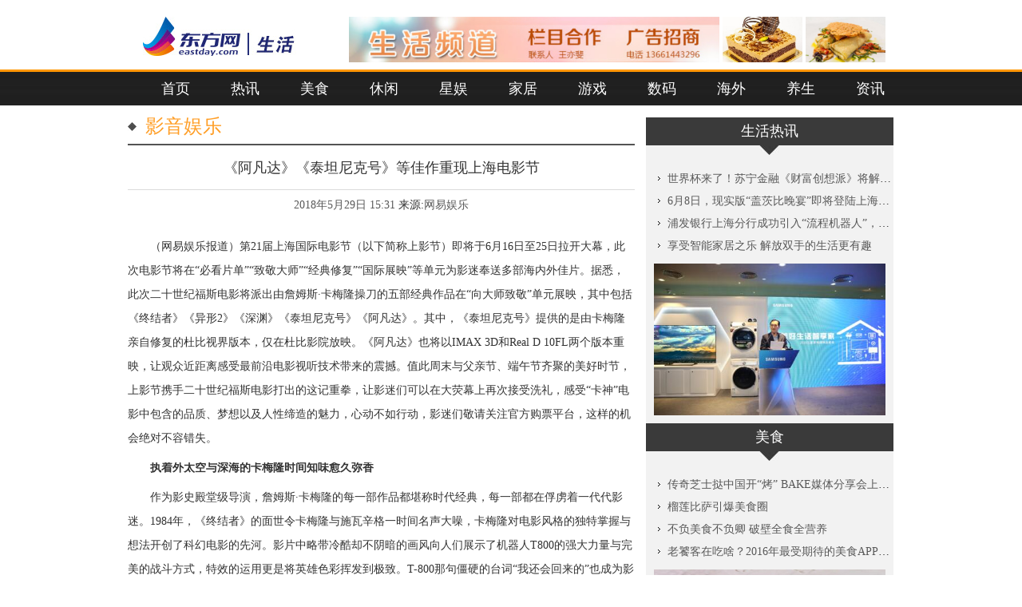

--- FILE ---
content_type: text/html; charset=gb2312
request_url: https://life.eastday.com/eastday/dfsh/node632255/u1ai11475060.html
body_size: 5984
content:
<!DOCTYPE html PUBLIC "-//W3C//DTD XHTML 1.0 Transitional//EN" "http://www.w3.org/TR/xhtml1/DTD/xhtml1-transitional.dtd">
<html xmlns="http://www.w3.org/1999/xhtml">
<head>
<META content="0" name="CustomerID">
<meta http-equiv="X-UA-Compatible" content="IE=EmulateIE7" />
<meta http-equiv="Content-Type" content="text/html; charset=gb2312" />
<title>《阿凡达》《泰坦尼克号》等佳作重现上海电影节-东方生活-东方网</title>

<meta name="keywords" content="东方网-生活频道-《阿凡达》《泰坦尼克号》等佳作重现上海电影节">
<meta name="description" content="东方网-生活频道-《阿凡达》《泰坦尼克号》等佳作重现上海电影节">
<meta name="filetype" content="1">
<meta name="publishedtype" content="1">
<meta name="pagetype" content="1">
<meta name="catalogs" content="life_pc">
<META name="contentid" content="11475060">
<META name="title" content="《阿凡达》《泰坦尼克号》等佳作重现上海电影节">
<META name="publishdate" content="2018-05-29">
<META name="author" content="">
<META name="source" content="网易娱乐">
<meta name="userid" content="">
<meta name="reporter" content="">
<META name="editor" content="">
<link rel="stylesheet" type="text/css" href="/images/2016dfsh/style.css" />
<script type="text/javascript" src="/images/2016dfsh/jquery.js"></script>
<script type="text/javascript" src="/images/2016dfsh/js.js"></script>
<script type="text/javascript" src="http://login.eastday.com/loginbar/loginjs/jquery-1.4.4.min.js"></script>
<script type="text/javascript" src="http://login.eastday.com/loginbar/loginbar.js"></script>
<script type="text/javascript"> 

if(/iPhone|Android|iPod|iPad/i.test(navigator.userAgent))
{try{window.eastdayredirect.redirect();}catch(e){}
setTimeout("window.location.href='http://life.eastday.com/eastday/dfsh/node632255/u1ai11475060_K30163.html'",100);
 }
</script>
</head>

<body>
<div style="display:none;"><img src="/images/2016dfsh/logo_c.jpg"></div>
<div style="display:none;"><img src="/images/2016dfsh/logo_f.jpg"></div>
<!-- 导航 begin -->
<div id="newnav" class="lh22">
  <script type="text/javascript" src="http://news.eastday.com/images/201306gj/2013dh.js"></script>
</div>
<!-- 导航 end -->
      <div class="lm_newlogo">
        <div class="logo_newlogo fl"><img src="/images/2016dfsh/title_dfsh.jpg" border="0"></div>
        <div class="fr">
             <a target='_blank' href='/eastday/dfsh/n993979/n993980/u1ai9434739.html'><img border='0' width='464' height='60' src='/images/thumbnailimg/month_1606/201606121645057644.jpg' alt='招商广告'></a>

             <a target='_blank' href='/eastday/dfsh/n993979/n993981/u1ai9434791.html'><img border='0' width='100' height='60' src='/images/thumbnailimg/month_1404/3cfeda68-17c7-44ad-bc9f-360e0644f6c3.jpg' alt='五类蛋糕千万不要买 营养价值低'></a>
             <a target='_blank' href='/eastday/dfsh/n993979/n993981/u1ai9434790.html'><img border='0' width='100' height='60' src='/images/thumbnailimg/month_1404/095c7e7e-a3fe-402e-9411-955ee389d0be.jpg' alt='早餐要吃好 五大营养早餐男人不能吃'></a>
        </div>
    </div>
    <!-- nav begin -->
  <div class="nav">
        <div class="menu">
            <ul>
                <li><a href="http://life.eastday.com/" target="_blank">首页</a></li>
                <li><a href="/eastday/dfsh/node632263/index.html" target="_blank">热讯</a></li>
                <li><a href="/eastday/dfsh/n992996/index.html" target="_blank">美食</a></li>
                <li><a href="/eastday/dfsh/n993012/index.html" target="_blank">休闲</a></li>
                <li><a href="/eastday/dfsh/node632255/index.html" target="_blank">星娱</a></li>
                <li><a href="/eastday/dfsh/n993052/index.html" target="_blank">家居</a></li>
                <li><a href="/eastday/dfsh/n993062/index.html" target="_blank">游戏</a></li>
                <li><a href="/eastday/dfsh/n993006/index.html" target="_blank">数码</a></li>
                <li><a href="/eastday/dfsh/node719470/index.html" target="_blank">海外</a></li>
                <li><a href="/eastday/dfsh/n993058/index.html" target="_blank">养生</a></li>
                <li style="margin-right:0;"><a href="/eastday/dfsh/node632254/index.html" target="_blank">资讯</a></li>
            </ul>
    	</div>
    </div>
   <div class="cont clear">
    	<div class="fl list_f">
        	<div class="list_t"><img src="/images/2016dfsh/dot.jpg" />影音娱乐</div>
            <div class="list_br"></div>
            <div class="list_tt">
			<div class="draft_t">《阿凡达》《泰坦尼克号》等佳作重现上海电影节</div>
			<div class="draft_c">
                    <span>2018年5月29日 15:31</span>     <span><font color=red>来源:</font>网易娱乐 </span> <span></span> <span></span>
            <span></span>
                </div>
                <div class="clear center"></div>
                <div class="draft_d">
					<p style="display:none;"><img src="/images/2016dfsh/title_eastday.jpg" /></p>
                	<p>　　（网易娱乐报道）第21届上海国际电影节（以下简称上影节）即将于6月16日至25日拉开大幕，此次电影节将在“必看片单”“致敬大师”“经典修复”“国际展映”等单元为影迷奉送多部海内外佳片。据悉，此次二十世纪福斯电影将派出由詹姆斯·卡梅隆操刀的五部经典作品在“向大师致敬”单元展映，其中包括《终结者》《异形2》《深渊》《泰坦尼克号》《阿凡达》。其中，《泰坦尼克号》提供的是由卡梅隆亲自修复的杜比视界版本，仅在杜比影院放映。《阿凡达》也将以IMAX 3D和Real D 10FL两个版本重映，让观众近距离感受最前沿电影视听技术带来的震撼。值此周末与父亲节、端午节齐聚的美好时节，上影节携手二十世纪福斯电影打出的这记重拳，让影迷们可以在大荧幕上再次接受洗礼，感受“卡神”电影中包含的品质、梦想以及人性缔造的魅力，心动不如行动，影迷们敬请关注官方购票平台，这样的机会绝对不容错失。</p><p><strong>　　执着外太空与深海的卡梅隆时间知味愈久弥香</strong></p><p>　　作为影史殿堂级导演，詹姆斯·卡梅隆的每一部作品都堪称时代经典，每一部都在俘虏着一代代影迷。1984年，《终结者》的面世令卡梅隆与施瓦辛格一时间名声大噪，卡梅隆对电影风格的独特掌握与想法开创了科幻电影的先河。影片中略带冷酷却不阴暗的画风向人们展示了机器人T800的强大力量与完美的战斗方式，特效的运用更是将英雄色彩挥发到极致。T-800那句僵硬的台词“我还会回来的”也成为影史经典台词。卡梅隆的特效才华，施瓦辛格塑造的杀手形象都已深入人心。这部投资仅650万美元的电影在当年却掳获了7800万美元的票房。《时代》周刊将本片评为1984年的十部最佳影片之一，BBC更是赞美其为近几十年来最佳科幻片之一。</p><p>　　1986年，詹姆斯·卡梅隆自编自导的第二部重量级作品《异形Ⅱ》问世，作为《异形》的续集，卡梅隆明智地规避了第一部电影的风格，而是脑洞大开的将主战场从太空船转移到宏达的太空基地，以动作风格演绎了一场发生在外太空的惊悚故事。卡梅隆很清楚一条真理：让动作戏根据剧情自然而然地爆发出来，才会拍出最好看的动作片。他正是依据这条真理拍摄出了《异形2》，一部永远不会被时代淘汰的伟大续集。这样一部将视效升级，并非通过纯粹的机械审美拉拢观众的影片，也使得《异形2》获得了七项奥斯卡提名。《帝国》杂志曾于2009年评选出一份“50部最伟大续集”的榜单，《异形2》击败《教父2》《帝国反击战》《黑暗骑士》等强劲对手拔得头魁，成为《帝国》杂志评选出的影史最伟大续集。</p><p style="text-align: center;"><img src="/images/thumbnailimg/month_1805/ef98d478db1d4a4b9bf729fc7a415c28.jpg"></p><p style="text-align: center;"><span style="font-size: 14px; color: rgb(38, 38, 38);">《异性2》海报</span><br></p><p>　　卡梅隆对科幻题材的想法不止于太空，对于海洋等未知区域同样涉猎。1989年，卡梅隆自编自导的第科幻作品《深渊》降临。影片讲述了一个美国核潜艇突然被撞击沉入深渊，几位钻油工人奉命救回潜艇队员，最后，住在深海处的异形设计出让地球停止转动的计划来保持和平。与前作不同的是，《深渊》在科幻的背景下讲述了一个关于夫妻感情的故事。在撰写《深渊》的剧本时，卡梅隆以自身感悟融入影片中，把男女主人公的爱情故事写的感人至深，这份渊源更是他自己真实的情感写照。同时，影片中穿插了很多惊现的打斗场面以及海底未知神秘生物的生动描述，这些元素都体现了卡梅隆对深海的热爱以及对人性向善的向往，堪称科幻影片中的经典。值得一提的是，卡梅隆在这部影片中首次采用了现代拍摄手法中运用极为广泛的CG技术，产生了影史第一个电脑制成的软表面形象。</p><p>　　<strong>见证不可复刻的时代佳作《泰坦尼克号》《阿凡达》升级版来袭</strong></p><p>　　《泰坦尼克号》成为多少影迷心中不可磨灭的印记，当歌曲《我心永恒》在耳边响起，脑海中一定出现杰克环抱露丝站立在船头的画面，这一场景也成为好莱坞电影史的标志性时刻。1997年的一部《泰坦尼克号》让卡梅隆又一次享誉全球，这部号称是用美金铺就的电影，史无前例的投资了2亿美金，但全球狂揽21亿8500万美元的票房成绩也使得影片一骑绝尘，10年之内无人企及。在奥斯卡颁奖典礼上，《泰坦尼克号》还收获了11项奥斯卡金像奖，卡梅隆在那个属于他的夜晚举着耀眼夺目的小金人高呼：“我是世界之王”。此次上影节不仅将《泰坦尼克号》重新搬上荧幕，而且是由卡梅隆亲自修复的杜比视界版本，与其感动不如再来膜拜一次这样的经典，而杜比视界版本将带来更加炸裂的视觉体验。</p><p style="text-align: center;"><img src="/images/thumbnailimg/month_1805/ad00ac50e5f74642aece107e5c3a89d0.jpg"></p><p style="text-align: center;"><span style="font-size: 14px; color: rgb(38, 38, 38);">《泰坦尼克号》海报</span><br></p><p>　　作为拥有两部制霸全球票房影片的卡梅隆，“自己创造的票房奇迹，就得由自己打破”。2009年，卡梅隆十年磨一剑的3D电影《阿凡达》在全球引发轩然大波，这种3D观影形式开创了电影的第四次革命，触手可及的神奇生物，自由飞翔的极致体验，都让观众仿佛置身于美轮美奂的潘多拉星球。“造梦者”卡梅隆拉近了梦境与现实的距离，观众能够真正体会只有在梦里才能出现的五彩斑斓。同时《阿凡达》再次创造了影史上最为辉煌的一幕，影片以全球27.88亿美元票房成绩超越《泰坦尼克号》，成为全球影史票房最高纪录保持者。此次上影节《阿凡达》也将以IMAX 3D和Real D 10FL两个版本重映，让观众近距离感受最前沿电影视听技术带来的震撼。</p><p style="text-align: center;"><img src="/images/thumbnailimg/month_1805/949aaf3ad741415a9e62fd92eb8a7c72.jpg"></p><p style="text-align: center;"><span style="font-size: 14px; color: rgb(38, 38, 38);">《阿凡达》海报</span><br></p><p>　　《好莱坞报道》曾这样评价《阿凡达》：詹姆斯·卡梅隆证明了他的确是“世界之王”，作为视觉特效技术大军、生物设计大军、动作捕捉大军、替身演员大军、舞蹈演员大军、演员大军、音乐和音响大军的总统帅，他用让人目瞪口呆的方式把科幻片带进了21世纪，这就是《阿凡达》；《帝国》杂志也对卡梅隆大加赞誉：《阿凡达》毋庸置疑是詹姆斯·卡梅隆过去14年来萦绕在脑海里的影片，这是我们第一次与一个神奇、崭新的世界如此近距离的接触，一次超凡的、绝对五星级的观影体验。只是，下一次别让我们等那么久，好吗？卡梅隆。”值得一提的是，阔别4年，卡梅隆的另外一部情怀之作《阿丽塔：战斗天使》（暂译）将于12月21日北美上映。</p>
                	<p>（免责声明：此文内容为本网站刊发或转载企业宣传资讯，仅代表作者个人观点，与本网无关。仅供读者参考，并请自行核实相关内容。）</p>
                </div> 
            </div>
          </div>
         <div class="fl list_r">
        	<div class="et_r">
            	<p class="list_te"><a href="http://life.eastday.com/eastday/dfsh/node632263/index.html" target="_blank">生活热讯</a></p>
                <p><img class="arrow" src="/images/2016dfsh/arrow_down2.jpg" /></p>
                <p class="list_i dian3"><a href="/eastday/dfsh/node632263/u1ai11465397.html" target="_blank">世界杯来了！苏宁金融《财富创想派》将解读足球经济</a></p>
                 
                <p class="list_i dian3"><a href="/eastday/dfsh/node632263/u1ai11465512.html" target="_blank">6月8日，现实版“盖茨比晚宴”即将登陆上海！速速围观</a></p>
                 
                <p class="list_i dian3"><a href="/eastday/dfsh/node632263/u1ai11461745.html" target="_blank">浦发银行上海分行成功引入“流程机器人”，人工智能助业务处理提质增效</a></p>
                 
                <p class="list_i dian3"><a href="/eastday/dfsh/node632263/u1ai11454342.html" target="_blank">享受智能家居之乐 解放双手的生活更有趣</a></p>
                 
            	<p class="pic">
              <a target='_blank' href='/eastday/dfsh/node632263/u1ai11471622.html'><img border='0' width='290' height='190' src='/images/thumbnailimg/month_1805/f2576a7e-4dc9-41ff-8b87-c176167e39d8.jpg' alt='2018三星家电惊艳亮相京城，创新科技智享美好生活'></a></p>
            </div>
            <div class="et_r">
            	<p class="list_te"><a href="http://life.eastday.com/eastday/dfsh/n992996/index.html" target="_blank">美食</a></p>
                <p><img class="arrow" src="/images/2016dfsh/arrow_down2.jpg" /></p>
                <p class="list_i dian3"><a href="/eastday/dfsh/n992996/u1ai9467858.html" target="_blank">传奇芝士挞中国开“烤” BAKE媒体分享会上海举办</a></p>
                 
                <p class="list_i dian3"><a href="/eastday/dfsh/n992996/u1ai9440791.html" target="_blank">榴莲比萨引爆美食圈</a></p>
                 
                <p class="list_i dian3"><a href="/eastday/dfsh/n992996/u1ai9440790.html" target="_blank">不负美食不负卿 破壁全食全营养</a></p>
                 
                <p class="list_i dian3"><a href="/eastday/dfsh/n992996/u1ai9440789.html" target="_blank">老饕客在吃啥？2016年最受期待的美食APP大盘点</a></p>
                 
            	<p class="pic">
              <a target='_blank' href='/eastday/dfsh/n992996/u1ai9440796.html'><img border='0' width='290' height='190' src='/images/thumbnailimg/month_1603/201603181412448120.png' alt='RIO酒美食大作战'></a></p>
            </div>
            <div class="et_r">
            	<p class="list_te"><a href="http://life.eastday.com/eastday/dfsh/n993012/index.html" target="_blank">休闲</a></p>
                <p><img class="arrow" src="/images/2016dfsh/arrow_down2.jpg" /></p>
                <p class="list_i dian3"><a href="/eastday/dfsh/n993012/u1ai9440807.html" target="_blank">休闲旅游消费春天来了</a></p> 
                <p class="list_i dian3"><a href="/eastday/dfsh/n993012/u1ai9440806.html" target="_blank">横店十一，小镇的快乐假期</a></p> 
                <p class="list_i dian3"><a href="/eastday/dfsh/n993012/u1ai9440803.html" target="_blank">浪漫深秋DF冰淇淋上演“茶芝恋”</a></p> 
                <p class="list_i dian3"><a href="/eastday/dfsh/n993012/u1ai9440802.html" target="_blank">黄金搭档“月饼与茶” 共鉴舌尖上的好水</a></p> 
				<p class="pic"></p>
            </div>
        </div>
      </div>
    <div id="footers"><a href="http://news.eastday.com//images/2016dfsh/ditu/bq.htm" target="_blank">版权声明</a> | <a href="http://www.eastday.com//images/2016dfsh/2007img/07aboutus/index1.htm" target="_blank">网站简介</a> | <a href="http://news.eastday.com//images/2016dfsh/ditu/wzls.htm" target="_blank">网站律师</a> | <a href="http://news.eastday.com//images/2016dfsh/ditu/" target="_blank">网站导航</a> | <a href="http://www.eastday.com//images/2016dfsh/adver/bannernew/07pdzs/adv_sw.html" target="_blank">频道招商</a> | <a href="http://i1.eastday.com//images/2016dfsh/ad2011/ggkl2011/index.html" target="_blank">广告刊例</a> | <a href="http://news.eastday.com//images/2016dfsh/ditu/lx.htm" target="_blank">联系方式</a> | <a href="http://www.eastday.com/sitemap/index.html" target="_blank">Site Map</a><br>
  东方网(eastday.com)版权所有，未经授权禁止复制或建立镜像 </div>
</body>
</html>

--- FILE ---
content_type: text/css
request_url: https://life.eastday.com/images/2016dfsh/style.css
body_size: 2661
content:
*{padding:0;margin:0;font-family:"Microsoft YaHei","SimSun";color:#333333;text-decoration:none;font-size:14px;line-height:100%;}
ul,li{ list-style-type:none;}
body{ background-color:#ffffff;}
img{ border:0;}
.clear{ overflow:hidden; clear:both;}
.none{ display:none;}
.fl{ float:left;}
.fr{ float:right;}
.newlh22{line-height:22px}
.newgrey12{font-size:12px;color:#333;}
a:hover{ text-decoration:underline;}
.center{ text-align:center;}
.cr1{ color:#5a5959;}
.cr2{ color:#404040;}
.cr3{ color:#666666;}
.cr4{ color:#595959;}
.fz1{ font-size:18px;}
.fz2{ font-size:16px;}
.fz3{ font-size:14px;}
.fw{ font-weight:bold;}
.mr{ margin-right:15px;}
.mr2{ margin-right:2px;}

#newheader {width: 100%;height: 40px;background-image:url(topbj.gif);}
#newheader a{font-family:"SimSun";}
.newblank12 { height: 12px;clear: both;overflow: hidden;}
.newtop2{width:905px;padding-right:40px;padding-left:15px;margin:0px auto;overflow:hidden;}
#newnav{width:960px;padding:11px 0 10px 0;margin:0 auto;background-color:#fff;overflow:hidden;text-align:center;line-height:22px}
#newnav .shu{padding:0 4px;}
#newnav .shu2 {padding:0 3px;}
#newnav a.letter1 {letter-spacing:0px;}
#newnav a{font-size:12px;color:#333;font-family:"SimSun";}
#newnav a:hover{font-size:12px;color:#333;text-decoration:underline;}
.lm_newlogo{width:930px;height:57px;padding:0 13px 0 20px;margin:0 auto;background-color:#fff;overflow:hidden}

.nav{ background:url(nav_bg.jpg) repeat-x; height:42px; border-top:3px solid #ff9600; margin-top:9px;}
.nav .menu{ width:960px; margin:0 auto; height:42px;}
.menu ul{ height:42px; padding-left:42px; width:970px;}
.menu li{float:left;height:42px; line-height:42px; margin-right:51px;}
.menu li a{ line-height:42px;}
.menu .dot{width:4px;}
.menu a{ display:inline-block; *zoom:1; *display:inline; height:42px;  font-size:18px; color:#ffffff;}
.menu a:hover{text-decoration:underline;}

.cont{margin:0 auto;width:960px;}
.main1{ margin-top:15px;}
.main1 .left{ overflow:hidden; width:635px; margin-right:15px; height:350px;}
.pic{ height:350px;}
.pic ul{ display:none;}
.pic .on{ display:block;}
.pic_text{ position:relative; height:45px; line-height:45px;top:-118px; text-align:center;}
.pic_text a{color:#ffffff;height:45px; line-height:45px; display:block; font-size:24px;}
.pic_bg{ position:relative; height:45px;top:-70px; background:#2c100f; opacity: 0.70; FILTER: alpha(opacity=70);width:635px;}
.pic_text a:hover{ text-decoration:underline;}
.pic_num{ position:relative; height:34px;top:-27px; left:251px;}
.pic_num li{ float:left; background-image:url(btn_off.png); width:20px; height:6px; margin:11px 8px 0 0; cursor:pointer;}
.pic_num .pic_on{ background-image:url(btn_on.png);}

.main1 .right{ width:296px; background-color:#f2f2f2;padding-left:14px; height:350px;}
.main1 img{ margin-right:5px;}
.main1 .right p{ margin-bottom:15px; width:280px; overflow:hidden; white-space:nowrap; text-overflow:ellipsis;}
.main1 .right a{ line-height:14px;  font-size:14px; color:#595959;}
.main1 .right .fl{ margin-top:4px;}

.main2{ margin-top:15px;}
.et_l{ width:245px; margin-right:15px;}
.et_l div{ height:200px; margin-bottom:10px;}
.et_l a{  font-size:14px; text-align:center; display:block; color:#ffffff; line-height:35px;} 
.tp a:hover{ text-decoration:underline;}
.tp{position:relative; height:35px;top:-35px; background:#2c100f; opacity: 0.70; FILTER: alpha(opacity=70);}
.et_c{ background-color:#f2f2f2; height:410px; margin-right:15px;}
.et_c a:hover{ text-decoration:underline;}
.video .title{ border-bottom:1px solid #cccccc; margin:0 5px 0 5px; text-align:center; padding:13px 0 14px 0;width:365px; overflow:hidden; white-space:nowrap; text-overflow:ellipsis;}
.video a{ color:#333333; font-size:16px;}
.video_t a{  font-size:14px; color:#595959; margin-top:5px;}
.video_t img{ margin:5px 8px 0 14px; float:left;}
.video_t p{ margin:10px 0 6px 20px; width:340px; overflow:hidden; white-space:nowrap; text-overflow:ellipsis;}
.et_r .title{ height:35px; width:310px; text-align:center; background:url(t_bg_1.jpg) repeat-x;} 
.et_r .title a{font-size:18px;color:#ffffff; line-height:35px;}
.et_r .text{ height:35px; border-bottom:1px solid #e5e5e5;width:310px; overflow:hidden; white-space:nowrap; text-overflow:ellipsis;}
.et_r .text a{ line-height:31px; margin-left:17px; font-size:14px;}
.arrow{ margin-left:142px; margin-bottom:9px;}
.et_r .pic{ width:300px; height:200px; padding:10px 0 0 10px; background-color:#f2f2f2;}

.banner{ margin:5px 0 14px 0;}
.border{ height:3px; background:url(border.jpg) repeat-x; width:100%;}

.main3{ margin-bottom:17px;}
.os_l,os_c{ width:310px; height:380px;}
.os_t{ margin-left:20px; width:240px;}
.os_br{ height:1px; background-color:#d7d7d7; width:295px; margin:0 auto; margin-top:8px;}
.os_t .title{ padding:17px 0 20px 0;}
.os_t .fz2{ margin-bottom:8px;}
.os_t .text{ line-height:22px;}
.os_l img{float:left; margin-right:11px;}
.os_l .list{ margin:15px 0 2px 0; width:240px; overflow:hidden; white-space:nowrap; text-overflow:ellipsis;}
.os_l .title{ height:35px; background-color:#d9d9d9; width:310px; text-align:center;}
.os_l .title a{ line-height:35px;}
.os_c .title{ height:35px; background-color:#d9d9d9; width:310px; text-align:center;}
.os_c .title a{ line-height:35px;}
.os_c .text{ height:34px; border-bottom:1px solid #e5e5e5; padding-left:18px;width:290px; overflow:hidden; white-space:nowrap; text-overflow:ellipsis;}
.os_c .text a{ line-height:34px;}
.os_r .title{ height:35px; background-color:#d9d9d9; width:310px; text-align:center;}
.os_r .title a{ line-height:35px;}
.os_r .text{ height:34px; border-bottom:1px solid #e5e5e5; padding-left:18px;width:290px; overflow:hidden; white-space:nowrap; text-overflow:ellipsis;}
.os_r .text a{ line-height:34px;}
.os_c .lf{ margin-right:3px;}
.dw2{ height:205px;}
.os_c .list,.os_r .list{ margin:15px 0 2px 0;}
.os_c .top2{ margin-top:15px;}

.cate_l{ width:270px; height:410px; overflow:hidden;}
.cate_l a{ color:#ffffff;}
.zz1{position:relative; height:65px;top:-75px; background:#2c100f; opacity: 0.70; FILTER: alpha(opacity=70); text-align:center; width:250px; margin:0 auto; cursor:pointer;}
.zz2{position:relative; height:65px;top:-135px; text-align:center; width:250px; margin:0 auto;}
.zz2 p{ color:#ffffff;}
.zz2 .br{ background-color:#797371; height:1px; width:230px; margin:0 auto;}
.zz2 .fz1{ height:25px; padding-top:3px; line-height:25px;}
.zz2 .text{ margin:7px auto;width: 240px; white-space: nowrap; overflow: hidden; text-overflow: ellipsis;}
.cate_c{ background-color:#f2f2f2; width:350px; overflow:hidden;}
.cate_c img{ float:left;}
.cate_t{ width:140px; padding-left:18px; margin-right:17px;}
.cate_t .fw{ border-bottom:1px dashed #808080; margin-top:14px; padding-bottom:10px; line-height:25px;}
.cate_t p{ padding-left:2px;}
.cate_t .cr3{ line-height:23px; margin-top:10px;height: 120px;overflow: hidden; text-overflow: ellipsis;width: 140px;}
.cate_r{ border-bottom:3px solid #cccccc;width:310px;}
.cate_r .title{ height:35px; width:310px; text-align:center; background:url(t_bg_1.jpg) repeat-x;font-size:18px;color:#ffffff; line-height:35px;} 
.cate_r .text{ height:35px; margin-bottom:15px; width:310px; overflow:hidden; text-overflow:ellipsis;}
.cate_r .text a{ line-height:31px; color:#5a5a5a;}
.cate_r .text img{ float:left; margin:0 10px 0 8px;}

.main5,.main7,.main8{ margin-bottom:17px;}
.nl_r{ width:310px; height:410px; overflow:hidden;}
.zz3{position:relative; height:65px;top:-75px; background:#2c100f; opacity: 0.70; FILTER: alpha(opacity=70); text-align:center; width:285px; margin:0 auto; cursor:pointer;}
.zz4{position:relative; height:65px;top:-136px; text-align:center; width:285px; margin:0 auto;}
.zz4 p{ color:#ffffff;}
.zz4 .br{ background-color:#797371; height:1px; width:265px; margin:0 auto;}
.zz4 .fz1{ height:25px; padding-top:3px; line-height:25px;}
.zz4 .text{ margin:7px auto;width: 240px; white-space: nowrap; overflow: hidden; text-overflow: ellipsis;}

.arder_c{ width:290px; overflow:hidden;}
.arder_c .list,.arder_r .list{height:28px;width:290px; overflow:hidden; white-space:nowrap; text-overflow:ellipsis;}
.arder_c a,.arder_r a{ line-height:28px;}
.arder_c .list img,.arder_r .list img{ margin-right:10px; float:left; margin-top:12px;}
.top{ margin-top:23px; height:204px;}
.top .lf{  float:left; margin-right:4px;}
.dw{ margin-bottom:23px;}

.home_l a{ float:left; margin-right:15px;}
.home_r{ width:325px; height:326px; background-color:#f2f2f2;}
.home_r .title{ width:125px; height:35px; background-color:#000000; color:#ffffff; text-align:center; margin:0 auto; font-size:18px; line-height:35px;}
.home_p{ width:295px; margin:0 auto; background-color:#ffffff; padding-bottom:3px; padding-top:7px;}
.home_p p{ border-bottom:1px solid #e5e5e5; text-align:center; height:38px;width:295px; overflow:hidden; white-space:nowrap; text-overflow:ellipsis;}
.home_p a{ line-height:38px;}
.home_p .no_br{ border:none;}

.main11 .os_l{ width:270px; height:300px; background-color:#f2f2f2;}
.main11 .os_t{ margin-top:20px; height:95px; overflow:hidden;}
.main11 .os_br{ height:1px; background-color:#d7d7d7; width:263px; margin:0 auto; margin-top:8px;}
.zx_r .list{ height:29px; border-bottom:1px dotted #cdcdcd; width:300px; overflow:hidden; white-space:nowrap; text-overflow:ellipsis;}
.zx_r img{ margin-top:13px; float:left; margin-right:8px;}
.zx_r a{ line-height:29px;}

.tgrx_newlogo{padding:29px 0 0 0;line-height:22px;float:right;font-size:12px;color:#333}
.tgrx_newlogo a{font-size:12px;color:#333}

.list_f{ width:635px; margin-right:14px;}
.list_t{color:#ff9e26; font-size:24px; margin:14px 0 10px 0;}
.list_t img{ float:left; margin:7px 11px 0 0;}
.list_br{ border-top:1px solid #5a5a5a; border-bottom:1px solid #4d4d4d;}
.list_tt{ margin-top:19px;}
.list_tt img{ float:left; margin:6px 10px 0 0;}
.list_tt p{ margin-bottom:15px; overflow:hidden;}
.list_tt span{ color:#595959;}
.list_tt .md{ margin-bottom:30px;}

.list_r{ background-color:#f2f2f2; margin-top:15px; width:310px;}
.list_r .list_te{  height:35px; width:310px; text-align:center; background-color:#3a3a3a;}
.list_r .list_te a{font-size:18px;color:#ffffff; line-height:35px;}
.list_i{ margin-top:14px;width:283px;overflow:hidden; white-space:nowrap; text-overflow:ellipsis;}
.list_i a{ line-height:14px;  font-size:14px; color:#595959;}
.list_i img{ margin:4px 10px 0 15px; float:left;}
.list_r .pic img{ margin-top:5px;}
.list_r .pic{ margin-bottom:5px;}

.draft_t{ text-align:center; font-size:18px; border-bottom:1px solid #dbdbdb; padding-bottom:18px;}
.draft_c{ text-align:center; margin:12px 0 30px 0;}
.draft_d{ width:635px; line-height:25px;}

#footers{width:100%;height:100px;color:#666;line-height:30px;text-align:center;border-top:6px #b81506 solid;background-image:url('http://news.eastday.com/images/2013xwzx/footbj.gif');padding:20px 0 0 0;line-height:30px;text-align:center; margin-top:20px;}
#footers a{color:#666}

.dian{ background:url(arrow.png) no-repeat; background-position:0 4px; padding-left:10px;}
.dian2{ background:url(arrow.png) no-repeat; background-position:0 11px; padding-left:10px;}
.dian3{background: url(arrow.png) no-repeat;background-position: 15px 4px; padding-left: 27px;}
.page {color: #695E5E; text-align: center;padding-top: 30px;}
.draft_d p{line-height:30px;}
.draft_d img{float: none; margin:0px;}
.list_tt a{display:block; width:635px; height:14px; cursor: pointer;}
.list_tt a:hover{ text-decoration:none;}
.nl_r a{ color:#ffffff;}

.main3 .list{ width:294px; overflow:hidden; white-space:nowrap; text-overflow:ellipsis;}
.main11 .os_l .list{ margin:18px 0 2px 20px; width:230px;}
.main11 .os_t .fz2{margin-bottom:15px; line-height:20px;}
.main1 .right .more_title{ width:79px; height:24px; line-height:24px; background-color:#262626; margin:0 auto 9px; text-align:center;}
.main1 .right .more_title a{ font-size:14px; color:#ffffff; line-height:24px;}

--- FILE ---
content_type: application/javascript; charset=utf-8
request_url: https://life.eastday.com/images/2016dfsh/js.js
body_size: 453
content:
$(document).ready(function(e) {
	
	$(".menu>ul>li").hover(function(e){
		$(this).children(".po").slideDown();
	},function(e){
		$(this).children(".po").slideUp();
	})
	
	var time = setInterval(autoScroll,3000)
	function autoScroll(){
		$(".scroll").find("ul").animate({marginTop:"-40px"},1500,function(){
			$(this).css({marginTop:"0px"}).find("li:first").appendTo(this);
		});
	}
	
	$(".scroll").hover(function(e) {
        clearInterval(time);
    },function(e){
		time=setInterval(autoScroll,3000);
	});
	
	var num = 0;
	var pic = setInterval(auotPic,3000);
	function auotPic(){
		num++;
		if(num>=4){
			num=0;	
		}
		setTimeout(function(){
			$(".pic ul").eq(num).addClass("on").siblings("ul").removeClass("on");
			$(".pic_num li").eq(num).addClass("pic_on").siblings().removeClass("pic_on");
		},100)
	};
	
	$(".pic_num li").hover(function(e) {
		clearInterval(pic);
        var i = $(this).index();
		num = i; 
		$(this).addClass("pic_on").siblings().removeClass("pic_on");
		$(".pic ul").eq(i).addClass("on").siblings("ul").removeClass("on");
    },function(){
		pic = setInterval(auotPic,3000)
	});
	
	var src;
	$(".hover img").hover(function(e) {
        src = $(this).attr("src");
		var old = src.substring(0,src.length-4);
		var hr = old+"hr.jpg";
		$(this).attr("src",hr);
    },function(){
		$(this).attr("src",src);
	});
});